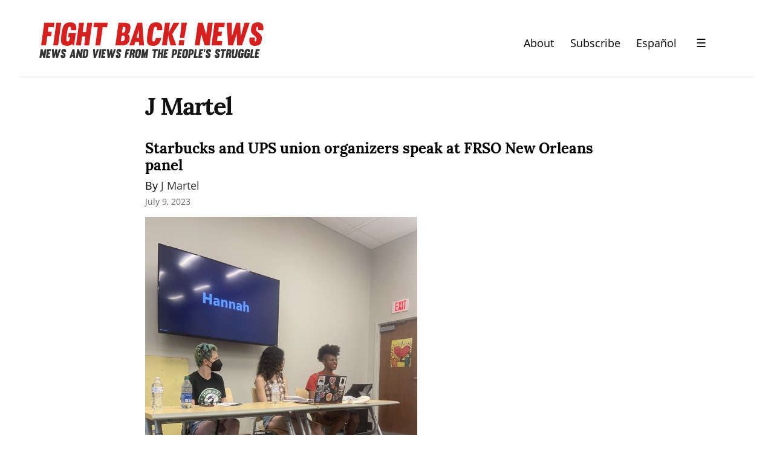

--- FILE ---
content_type: text/html; charset=utf-8
request_url: https://www.google.com/recaptcha/api2/anchor?ar=1&k=6LfWcCIUAAAAAFVWqX0_IeDeuXBmT7LVdIfy3SHL&co=aHR0cHM6Ly9maWdodGJhY2tuZXdzLm9yZzo0NDM.&hl=en&v=N67nZn4AqZkNcbeMu4prBgzg&size=normal&anchor-ms=20000&execute-ms=30000&cb=3lilg86apnug
body_size: 50391
content:
<!DOCTYPE HTML><html dir="ltr" lang="en"><head><meta http-equiv="Content-Type" content="text/html; charset=UTF-8">
<meta http-equiv="X-UA-Compatible" content="IE=edge">
<title>reCAPTCHA</title>
<style type="text/css">
/* cyrillic-ext */
@font-face {
  font-family: 'Roboto';
  font-style: normal;
  font-weight: 400;
  font-stretch: 100%;
  src: url(//fonts.gstatic.com/s/roboto/v48/KFO7CnqEu92Fr1ME7kSn66aGLdTylUAMa3GUBHMdazTgWw.woff2) format('woff2');
  unicode-range: U+0460-052F, U+1C80-1C8A, U+20B4, U+2DE0-2DFF, U+A640-A69F, U+FE2E-FE2F;
}
/* cyrillic */
@font-face {
  font-family: 'Roboto';
  font-style: normal;
  font-weight: 400;
  font-stretch: 100%;
  src: url(//fonts.gstatic.com/s/roboto/v48/KFO7CnqEu92Fr1ME7kSn66aGLdTylUAMa3iUBHMdazTgWw.woff2) format('woff2');
  unicode-range: U+0301, U+0400-045F, U+0490-0491, U+04B0-04B1, U+2116;
}
/* greek-ext */
@font-face {
  font-family: 'Roboto';
  font-style: normal;
  font-weight: 400;
  font-stretch: 100%;
  src: url(//fonts.gstatic.com/s/roboto/v48/KFO7CnqEu92Fr1ME7kSn66aGLdTylUAMa3CUBHMdazTgWw.woff2) format('woff2');
  unicode-range: U+1F00-1FFF;
}
/* greek */
@font-face {
  font-family: 'Roboto';
  font-style: normal;
  font-weight: 400;
  font-stretch: 100%;
  src: url(//fonts.gstatic.com/s/roboto/v48/KFO7CnqEu92Fr1ME7kSn66aGLdTylUAMa3-UBHMdazTgWw.woff2) format('woff2');
  unicode-range: U+0370-0377, U+037A-037F, U+0384-038A, U+038C, U+038E-03A1, U+03A3-03FF;
}
/* math */
@font-face {
  font-family: 'Roboto';
  font-style: normal;
  font-weight: 400;
  font-stretch: 100%;
  src: url(//fonts.gstatic.com/s/roboto/v48/KFO7CnqEu92Fr1ME7kSn66aGLdTylUAMawCUBHMdazTgWw.woff2) format('woff2');
  unicode-range: U+0302-0303, U+0305, U+0307-0308, U+0310, U+0312, U+0315, U+031A, U+0326-0327, U+032C, U+032F-0330, U+0332-0333, U+0338, U+033A, U+0346, U+034D, U+0391-03A1, U+03A3-03A9, U+03B1-03C9, U+03D1, U+03D5-03D6, U+03F0-03F1, U+03F4-03F5, U+2016-2017, U+2034-2038, U+203C, U+2040, U+2043, U+2047, U+2050, U+2057, U+205F, U+2070-2071, U+2074-208E, U+2090-209C, U+20D0-20DC, U+20E1, U+20E5-20EF, U+2100-2112, U+2114-2115, U+2117-2121, U+2123-214F, U+2190, U+2192, U+2194-21AE, U+21B0-21E5, U+21F1-21F2, U+21F4-2211, U+2213-2214, U+2216-22FF, U+2308-230B, U+2310, U+2319, U+231C-2321, U+2336-237A, U+237C, U+2395, U+239B-23B7, U+23D0, U+23DC-23E1, U+2474-2475, U+25AF, U+25B3, U+25B7, U+25BD, U+25C1, U+25CA, U+25CC, U+25FB, U+266D-266F, U+27C0-27FF, U+2900-2AFF, U+2B0E-2B11, U+2B30-2B4C, U+2BFE, U+3030, U+FF5B, U+FF5D, U+1D400-1D7FF, U+1EE00-1EEFF;
}
/* symbols */
@font-face {
  font-family: 'Roboto';
  font-style: normal;
  font-weight: 400;
  font-stretch: 100%;
  src: url(//fonts.gstatic.com/s/roboto/v48/KFO7CnqEu92Fr1ME7kSn66aGLdTylUAMaxKUBHMdazTgWw.woff2) format('woff2');
  unicode-range: U+0001-000C, U+000E-001F, U+007F-009F, U+20DD-20E0, U+20E2-20E4, U+2150-218F, U+2190, U+2192, U+2194-2199, U+21AF, U+21E6-21F0, U+21F3, U+2218-2219, U+2299, U+22C4-22C6, U+2300-243F, U+2440-244A, U+2460-24FF, U+25A0-27BF, U+2800-28FF, U+2921-2922, U+2981, U+29BF, U+29EB, U+2B00-2BFF, U+4DC0-4DFF, U+FFF9-FFFB, U+10140-1018E, U+10190-1019C, U+101A0, U+101D0-101FD, U+102E0-102FB, U+10E60-10E7E, U+1D2C0-1D2D3, U+1D2E0-1D37F, U+1F000-1F0FF, U+1F100-1F1AD, U+1F1E6-1F1FF, U+1F30D-1F30F, U+1F315, U+1F31C, U+1F31E, U+1F320-1F32C, U+1F336, U+1F378, U+1F37D, U+1F382, U+1F393-1F39F, U+1F3A7-1F3A8, U+1F3AC-1F3AF, U+1F3C2, U+1F3C4-1F3C6, U+1F3CA-1F3CE, U+1F3D4-1F3E0, U+1F3ED, U+1F3F1-1F3F3, U+1F3F5-1F3F7, U+1F408, U+1F415, U+1F41F, U+1F426, U+1F43F, U+1F441-1F442, U+1F444, U+1F446-1F449, U+1F44C-1F44E, U+1F453, U+1F46A, U+1F47D, U+1F4A3, U+1F4B0, U+1F4B3, U+1F4B9, U+1F4BB, U+1F4BF, U+1F4C8-1F4CB, U+1F4D6, U+1F4DA, U+1F4DF, U+1F4E3-1F4E6, U+1F4EA-1F4ED, U+1F4F7, U+1F4F9-1F4FB, U+1F4FD-1F4FE, U+1F503, U+1F507-1F50B, U+1F50D, U+1F512-1F513, U+1F53E-1F54A, U+1F54F-1F5FA, U+1F610, U+1F650-1F67F, U+1F687, U+1F68D, U+1F691, U+1F694, U+1F698, U+1F6AD, U+1F6B2, U+1F6B9-1F6BA, U+1F6BC, U+1F6C6-1F6CF, U+1F6D3-1F6D7, U+1F6E0-1F6EA, U+1F6F0-1F6F3, U+1F6F7-1F6FC, U+1F700-1F7FF, U+1F800-1F80B, U+1F810-1F847, U+1F850-1F859, U+1F860-1F887, U+1F890-1F8AD, U+1F8B0-1F8BB, U+1F8C0-1F8C1, U+1F900-1F90B, U+1F93B, U+1F946, U+1F984, U+1F996, U+1F9E9, U+1FA00-1FA6F, U+1FA70-1FA7C, U+1FA80-1FA89, U+1FA8F-1FAC6, U+1FACE-1FADC, U+1FADF-1FAE9, U+1FAF0-1FAF8, U+1FB00-1FBFF;
}
/* vietnamese */
@font-face {
  font-family: 'Roboto';
  font-style: normal;
  font-weight: 400;
  font-stretch: 100%;
  src: url(//fonts.gstatic.com/s/roboto/v48/KFO7CnqEu92Fr1ME7kSn66aGLdTylUAMa3OUBHMdazTgWw.woff2) format('woff2');
  unicode-range: U+0102-0103, U+0110-0111, U+0128-0129, U+0168-0169, U+01A0-01A1, U+01AF-01B0, U+0300-0301, U+0303-0304, U+0308-0309, U+0323, U+0329, U+1EA0-1EF9, U+20AB;
}
/* latin-ext */
@font-face {
  font-family: 'Roboto';
  font-style: normal;
  font-weight: 400;
  font-stretch: 100%;
  src: url(//fonts.gstatic.com/s/roboto/v48/KFO7CnqEu92Fr1ME7kSn66aGLdTylUAMa3KUBHMdazTgWw.woff2) format('woff2');
  unicode-range: U+0100-02BA, U+02BD-02C5, U+02C7-02CC, U+02CE-02D7, U+02DD-02FF, U+0304, U+0308, U+0329, U+1D00-1DBF, U+1E00-1E9F, U+1EF2-1EFF, U+2020, U+20A0-20AB, U+20AD-20C0, U+2113, U+2C60-2C7F, U+A720-A7FF;
}
/* latin */
@font-face {
  font-family: 'Roboto';
  font-style: normal;
  font-weight: 400;
  font-stretch: 100%;
  src: url(//fonts.gstatic.com/s/roboto/v48/KFO7CnqEu92Fr1ME7kSn66aGLdTylUAMa3yUBHMdazQ.woff2) format('woff2');
  unicode-range: U+0000-00FF, U+0131, U+0152-0153, U+02BB-02BC, U+02C6, U+02DA, U+02DC, U+0304, U+0308, U+0329, U+2000-206F, U+20AC, U+2122, U+2191, U+2193, U+2212, U+2215, U+FEFF, U+FFFD;
}
/* cyrillic-ext */
@font-face {
  font-family: 'Roboto';
  font-style: normal;
  font-weight: 500;
  font-stretch: 100%;
  src: url(//fonts.gstatic.com/s/roboto/v48/KFO7CnqEu92Fr1ME7kSn66aGLdTylUAMa3GUBHMdazTgWw.woff2) format('woff2');
  unicode-range: U+0460-052F, U+1C80-1C8A, U+20B4, U+2DE0-2DFF, U+A640-A69F, U+FE2E-FE2F;
}
/* cyrillic */
@font-face {
  font-family: 'Roboto';
  font-style: normal;
  font-weight: 500;
  font-stretch: 100%;
  src: url(//fonts.gstatic.com/s/roboto/v48/KFO7CnqEu92Fr1ME7kSn66aGLdTylUAMa3iUBHMdazTgWw.woff2) format('woff2');
  unicode-range: U+0301, U+0400-045F, U+0490-0491, U+04B0-04B1, U+2116;
}
/* greek-ext */
@font-face {
  font-family: 'Roboto';
  font-style: normal;
  font-weight: 500;
  font-stretch: 100%;
  src: url(//fonts.gstatic.com/s/roboto/v48/KFO7CnqEu92Fr1ME7kSn66aGLdTylUAMa3CUBHMdazTgWw.woff2) format('woff2');
  unicode-range: U+1F00-1FFF;
}
/* greek */
@font-face {
  font-family: 'Roboto';
  font-style: normal;
  font-weight: 500;
  font-stretch: 100%;
  src: url(//fonts.gstatic.com/s/roboto/v48/KFO7CnqEu92Fr1ME7kSn66aGLdTylUAMa3-UBHMdazTgWw.woff2) format('woff2');
  unicode-range: U+0370-0377, U+037A-037F, U+0384-038A, U+038C, U+038E-03A1, U+03A3-03FF;
}
/* math */
@font-face {
  font-family: 'Roboto';
  font-style: normal;
  font-weight: 500;
  font-stretch: 100%;
  src: url(//fonts.gstatic.com/s/roboto/v48/KFO7CnqEu92Fr1ME7kSn66aGLdTylUAMawCUBHMdazTgWw.woff2) format('woff2');
  unicode-range: U+0302-0303, U+0305, U+0307-0308, U+0310, U+0312, U+0315, U+031A, U+0326-0327, U+032C, U+032F-0330, U+0332-0333, U+0338, U+033A, U+0346, U+034D, U+0391-03A1, U+03A3-03A9, U+03B1-03C9, U+03D1, U+03D5-03D6, U+03F0-03F1, U+03F4-03F5, U+2016-2017, U+2034-2038, U+203C, U+2040, U+2043, U+2047, U+2050, U+2057, U+205F, U+2070-2071, U+2074-208E, U+2090-209C, U+20D0-20DC, U+20E1, U+20E5-20EF, U+2100-2112, U+2114-2115, U+2117-2121, U+2123-214F, U+2190, U+2192, U+2194-21AE, U+21B0-21E5, U+21F1-21F2, U+21F4-2211, U+2213-2214, U+2216-22FF, U+2308-230B, U+2310, U+2319, U+231C-2321, U+2336-237A, U+237C, U+2395, U+239B-23B7, U+23D0, U+23DC-23E1, U+2474-2475, U+25AF, U+25B3, U+25B7, U+25BD, U+25C1, U+25CA, U+25CC, U+25FB, U+266D-266F, U+27C0-27FF, U+2900-2AFF, U+2B0E-2B11, U+2B30-2B4C, U+2BFE, U+3030, U+FF5B, U+FF5D, U+1D400-1D7FF, U+1EE00-1EEFF;
}
/* symbols */
@font-face {
  font-family: 'Roboto';
  font-style: normal;
  font-weight: 500;
  font-stretch: 100%;
  src: url(//fonts.gstatic.com/s/roboto/v48/KFO7CnqEu92Fr1ME7kSn66aGLdTylUAMaxKUBHMdazTgWw.woff2) format('woff2');
  unicode-range: U+0001-000C, U+000E-001F, U+007F-009F, U+20DD-20E0, U+20E2-20E4, U+2150-218F, U+2190, U+2192, U+2194-2199, U+21AF, U+21E6-21F0, U+21F3, U+2218-2219, U+2299, U+22C4-22C6, U+2300-243F, U+2440-244A, U+2460-24FF, U+25A0-27BF, U+2800-28FF, U+2921-2922, U+2981, U+29BF, U+29EB, U+2B00-2BFF, U+4DC0-4DFF, U+FFF9-FFFB, U+10140-1018E, U+10190-1019C, U+101A0, U+101D0-101FD, U+102E0-102FB, U+10E60-10E7E, U+1D2C0-1D2D3, U+1D2E0-1D37F, U+1F000-1F0FF, U+1F100-1F1AD, U+1F1E6-1F1FF, U+1F30D-1F30F, U+1F315, U+1F31C, U+1F31E, U+1F320-1F32C, U+1F336, U+1F378, U+1F37D, U+1F382, U+1F393-1F39F, U+1F3A7-1F3A8, U+1F3AC-1F3AF, U+1F3C2, U+1F3C4-1F3C6, U+1F3CA-1F3CE, U+1F3D4-1F3E0, U+1F3ED, U+1F3F1-1F3F3, U+1F3F5-1F3F7, U+1F408, U+1F415, U+1F41F, U+1F426, U+1F43F, U+1F441-1F442, U+1F444, U+1F446-1F449, U+1F44C-1F44E, U+1F453, U+1F46A, U+1F47D, U+1F4A3, U+1F4B0, U+1F4B3, U+1F4B9, U+1F4BB, U+1F4BF, U+1F4C8-1F4CB, U+1F4D6, U+1F4DA, U+1F4DF, U+1F4E3-1F4E6, U+1F4EA-1F4ED, U+1F4F7, U+1F4F9-1F4FB, U+1F4FD-1F4FE, U+1F503, U+1F507-1F50B, U+1F50D, U+1F512-1F513, U+1F53E-1F54A, U+1F54F-1F5FA, U+1F610, U+1F650-1F67F, U+1F687, U+1F68D, U+1F691, U+1F694, U+1F698, U+1F6AD, U+1F6B2, U+1F6B9-1F6BA, U+1F6BC, U+1F6C6-1F6CF, U+1F6D3-1F6D7, U+1F6E0-1F6EA, U+1F6F0-1F6F3, U+1F6F7-1F6FC, U+1F700-1F7FF, U+1F800-1F80B, U+1F810-1F847, U+1F850-1F859, U+1F860-1F887, U+1F890-1F8AD, U+1F8B0-1F8BB, U+1F8C0-1F8C1, U+1F900-1F90B, U+1F93B, U+1F946, U+1F984, U+1F996, U+1F9E9, U+1FA00-1FA6F, U+1FA70-1FA7C, U+1FA80-1FA89, U+1FA8F-1FAC6, U+1FACE-1FADC, U+1FADF-1FAE9, U+1FAF0-1FAF8, U+1FB00-1FBFF;
}
/* vietnamese */
@font-face {
  font-family: 'Roboto';
  font-style: normal;
  font-weight: 500;
  font-stretch: 100%;
  src: url(//fonts.gstatic.com/s/roboto/v48/KFO7CnqEu92Fr1ME7kSn66aGLdTylUAMa3OUBHMdazTgWw.woff2) format('woff2');
  unicode-range: U+0102-0103, U+0110-0111, U+0128-0129, U+0168-0169, U+01A0-01A1, U+01AF-01B0, U+0300-0301, U+0303-0304, U+0308-0309, U+0323, U+0329, U+1EA0-1EF9, U+20AB;
}
/* latin-ext */
@font-face {
  font-family: 'Roboto';
  font-style: normal;
  font-weight: 500;
  font-stretch: 100%;
  src: url(//fonts.gstatic.com/s/roboto/v48/KFO7CnqEu92Fr1ME7kSn66aGLdTylUAMa3KUBHMdazTgWw.woff2) format('woff2');
  unicode-range: U+0100-02BA, U+02BD-02C5, U+02C7-02CC, U+02CE-02D7, U+02DD-02FF, U+0304, U+0308, U+0329, U+1D00-1DBF, U+1E00-1E9F, U+1EF2-1EFF, U+2020, U+20A0-20AB, U+20AD-20C0, U+2113, U+2C60-2C7F, U+A720-A7FF;
}
/* latin */
@font-face {
  font-family: 'Roboto';
  font-style: normal;
  font-weight: 500;
  font-stretch: 100%;
  src: url(//fonts.gstatic.com/s/roboto/v48/KFO7CnqEu92Fr1ME7kSn66aGLdTylUAMa3yUBHMdazQ.woff2) format('woff2');
  unicode-range: U+0000-00FF, U+0131, U+0152-0153, U+02BB-02BC, U+02C6, U+02DA, U+02DC, U+0304, U+0308, U+0329, U+2000-206F, U+20AC, U+2122, U+2191, U+2193, U+2212, U+2215, U+FEFF, U+FFFD;
}
/* cyrillic-ext */
@font-face {
  font-family: 'Roboto';
  font-style: normal;
  font-weight: 900;
  font-stretch: 100%;
  src: url(//fonts.gstatic.com/s/roboto/v48/KFO7CnqEu92Fr1ME7kSn66aGLdTylUAMa3GUBHMdazTgWw.woff2) format('woff2');
  unicode-range: U+0460-052F, U+1C80-1C8A, U+20B4, U+2DE0-2DFF, U+A640-A69F, U+FE2E-FE2F;
}
/* cyrillic */
@font-face {
  font-family: 'Roboto';
  font-style: normal;
  font-weight: 900;
  font-stretch: 100%;
  src: url(//fonts.gstatic.com/s/roboto/v48/KFO7CnqEu92Fr1ME7kSn66aGLdTylUAMa3iUBHMdazTgWw.woff2) format('woff2');
  unicode-range: U+0301, U+0400-045F, U+0490-0491, U+04B0-04B1, U+2116;
}
/* greek-ext */
@font-face {
  font-family: 'Roboto';
  font-style: normal;
  font-weight: 900;
  font-stretch: 100%;
  src: url(//fonts.gstatic.com/s/roboto/v48/KFO7CnqEu92Fr1ME7kSn66aGLdTylUAMa3CUBHMdazTgWw.woff2) format('woff2');
  unicode-range: U+1F00-1FFF;
}
/* greek */
@font-face {
  font-family: 'Roboto';
  font-style: normal;
  font-weight: 900;
  font-stretch: 100%;
  src: url(//fonts.gstatic.com/s/roboto/v48/KFO7CnqEu92Fr1ME7kSn66aGLdTylUAMa3-UBHMdazTgWw.woff2) format('woff2');
  unicode-range: U+0370-0377, U+037A-037F, U+0384-038A, U+038C, U+038E-03A1, U+03A3-03FF;
}
/* math */
@font-face {
  font-family: 'Roboto';
  font-style: normal;
  font-weight: 900;
  font-stretch: 100%;
  src: url(//fonts.gstatic.com/s/roboto/v48/KFO7CnqEu92Fr1ME7kSn66aGLdTylUAMawCUBHMdazTgWw.woff2) format('woff2');
  unicode-range: U+0302-0303, U+0305, U+0307-0308, U+0310, U+0312, U+0315, U+031A, U+0326-0327, U+032C, U+032F-0330, U+0332-0333, U+0338, U+033A, U+0346, U+034D, U+0391-03A1, U+03A3-03A9, U+03B1-03C9, U+03D1, U+03D5-03D6, U+03F0-03F1, U+03F4-03F5, U+2016-2017, U+2034-2038, U+203C, U+2040, U+2043, U+2047, U+2050, U+2057, U+205F, U+2070-2071, U+2074-208E, U+2090-209C, U+20D0-20DC, U+20E1, U+20E5-20EF, U+2100-2112, U+2114-2115, U+2117-2121, U+2123-214F, U+2190, U+2192, U+2194-21AE, U+21B0-21E5, U+21F1-21F2, U+21F4-2211, U+2213-2214, U+2216-22FF, U+2308-230B, U+2310, U+2319, U+231C-2321, U+2336-237A, U+237C, U+2395, U+239B-23B7, U+23D0, U+23DC-23E1, U+2474-2475, U+25AF, U+25B3, U+25B7, U+25BD, U+25C1, U+25CA, U+25CC, U+25FB, U+266D-266F, U+27C0-27FF, U+2900-2AFF, U+2B0E-2B11, U+2B30-2B4C, U+2BFE, U+3030, U+FF5B, U+FF5D, U+1D400-1D7FF, U+1EE00-1EEFF;
}
/* symbols */
@font-face {
  font-family: 'Roboto';
  font-style: normal;
  font-weight: 900;
  font-stretch: 100%;
  src: url(//fonts.gstatic.com/s/roboto/v48/KFO7CnqEu92Fr1ME7kSn66aGLdTylUAMaxKUBHMdazTgWw.woff2) format('woff2');
  unicode-range: U+0001-000C, U+000E-001F, U+007F-009F, U+20DD-20E0, U+20E2-20E4, U+2150-218F, U+2190, U+2192, U+2194-2199, U+21AF, U+21E6-21F0, U+21F3, U+2218-2219, U+2299, U+22C4-22C6, U+2300-243F, U+2440-244A, U+2460-24FF, U+25A0-27BF, U+2800-28FF, U+2921-2922, U+2981, U+29BF, U+29EB, U+2B00-2BFF, U+4DC0-4DFF, U+FFF9-FFFB, U+10140-1018E, U+10190-1019C, U+101A0, U+101D0-101FD, U+102E0-102FB, U+10E60-10E7E, U+1D2C0-1D2D3, U+1D2E0-1D37F, U+1F000-1F0FF, U+1F100-1F1AD, U+1F1E6-1F1FF, U+1F30D-1F30F, U+1F315, U+1F31C, U+1F31E, U+1F320-1F32C, U+1F336, U+1F378, U+1F37D, U+1F382, U+1F393-1F39F, U+1F3A7-1F3A8, U+1F3AC-1F3AF, U+1F3C2, U+1F3C4-1F3C6, U+1F3CA-1F3CE, U+1F3D4-1F3E0, U+1F3ED, U+1F3F1-1F3F3, U+1F3F5-1F3F7, U+1F408, U+1F415, U+1F41F, U+1F426, U+1F43F, U+1F441-1F442, U+1F444, U+1F446-1F449, U+1F44C-1F44E, U+1F453, U+1F46A, U+1F47D, U+1F4A3, U+1F4B0, U+1F4B3, U+1F4B9, U+1F4BB, U+1F4BF, U+1F4C8-1F4CB, U+1F4D6, U+1F4DA, U+1F4DF, U+1F4E3-1F4E6, U+1F4EA-1F4ED, U+1F4F7, U+1F4F9-1F4FB, U+1F4FD-1F4FE, U+1F503, U+1F507-1F50B, U+1F50D, U+1F512-1F513, U+1F53E-1F54A, U+1F54F-1F5FA, U+1F610, U+1F650-1F67F, U+1F687, U+1F68D, U+1F691, U+1F694, U+1F698, U+1F6AD, U+1F6B2, U+1F6B9-1F6BA, U+1F6BC, U+1F6C6-1F6CF, U+1F6D3-1F6D7, U+1F6E0-1F6EA, U+1F6F0-1F6F3, U+1F6F7-1F6FC, U+1F700-1F7FF, U+1F800-1F80B, U+1F810-1F847, U+1F850-1F859, U+1F860-1F887, U+1F890-1F8AD, U+1F8B0-1F8BB, U+1F8C0-1F8C1, U+1F900-1F90B, U+1F93B, U+1F946, U+1F984, U+1F996, U+1F9E9, U+1FA00-1FA6F, U+1FA70-1FA7C, U+1FA80-1FA89, U+1FA8F-1FAC6, U+1FACE-1FADC, U+1FADF-1FAE9, U+1FAF0-1FAF8, U+1FB00-1FBFF;
}
/* vietnamese */
@font-face {
  font-family: 'Roboto';
  font-style: normal;
  font-weight: 900;
  font-stretch: 100%;
  src: url(//fonts.gstatic.com/s/roboto/v48/KFO7CnqEu92Fr1ME7kSn66aGLdTylUAMa3OUBHMdazTgWw.woff2) format('woff2');
  unicode-range: U+0102-0103, U+0110-0111, U+0128-0129, U+0168-0169, U+01A0-01A1, U+01AF-01B0, U+0300-0301, U+0303-0304, U+0308-0309, U+0323, U+0329, U+1EA0-1EF9, U+20AB;
}
/* latin-ext */
@font-face {
  font-family: 'Roboto';
  font-style: normal;
  font-weight: 900;
  font-stretch: 100%;
  src: url(//fonts.gstatic.com/s/roboto/v48/KFO7CnqEu92Fr1ME7kSn66aGLdTylUAMa3KUBHMdazTgWw.woff2) format('woff2');
  unicode-range: U+0100-02BA, U+02BD-02C5, U+02C7-02CC, U+02CE-02D7, U+02DD-02FF, U+0304, U+0308, U+0329, U+1D00-1DBF, U+1E00-1E9F, U+1EF2-1EFF, U+2020, U+20A0-20AB, U+20AD-20C0, U+2113, U+2C60-2C7F, U+A720-A7FF;
}
/* latin */
@font-face {
  font-family: 'Roboto';
  font-style: normal;
  font-weight: 900;
  font-stretch: 100%;
  src: url(//fonts.gstatic.com/s/roboto/v48/KFO7CnqEu92Fr1ME7kSn66aGLdTylUAMa3yUBHMdazQ.woff2) format('woff2');
  unicode-range: U+0000-00FF, U+0131, U+0152-0153, U+02BB-02BC, U+02C6, U+02DA, U+02DC, U+0304, U+0308, U+0329, U+2000-206F, U+20AC, U+2122, U+2191, U+2193, U+2212, U+2215, U+FEFF, U+FFFD;
}

</style>
<link rel="stylesheet" type="text/css" href="https://www.gstatic.com/recaptcha/releases/N67nZn4AqZkNcbeMu4prBgzg/styles__ltr.css">
<script nonce="ZzeTTIDKBmAm9AU056l6rA" type="text/javascript">window['__recaptcha_api'] = 'https://www.google.com/recaptcha/api2/';</script>
<script type="text/javascript" src="https://www.gstatic.com/recaptcha/releases/N67nZn4AqZkNcbeMu4prBgzg/recaptcha__en.js" nonce="ZzeTTIDKBmAm9AU056l6rA">
      
    </script></head>
<body><div id="rc-anchor-alert" class="rc-anchor-alert"></div>
<input type="hidden" id="recaptcha-token" value="[base64]">
<script type="text/javascript" nonce="ZzeTTIDKBmAm9AU056l6rA">
      recaptcha.anchor.Main.init("[\x22ainput\x22,[\x22bgdata\x22,\x22\x22,\[base64]/[base64]/MjU1Ong/[base64]/[base64]/[base64]/[base64]/[base64]/[base64]/[base64]/[base64]/[base64]/[base64]/[base64]/[base64]/[base64]/[base64]/[base64]\\u003d\x22,\[base64]\\u003d\\u003d\x22,\x22w5/Dv8KRV1nCosKqw7XDqBTChXrDkhTCjTcJwq3Cq8Kaw6nDvTcaAm1PwpxLZsKTwrY1wonDpz7DhR3DvV5gRDrCtsKWw6DDocOhcRTDhHLCpGvDuSDCqcKyXsKsN8OzwpZCKMK4w5BwUcKzwrY/[base64]/Dun/DnMO4F8KdYsOWw6Q/GsOpK8K6w5oGwoTCgsKmw7nDogzDt8OodcK6fD93XQHDscOsJMOUw63DsMKawpZ4w4/DqQ40OXbChSYkVUQAMG0Bw74FE8OlwplVJBzCgB7DhcOdwp10wpZyNsKsD1HDozI8bsK+Rg1Gw5rCkMOOd8KaUkFEw7t9Im/[base64]/TsOXJsKWw5gAwogAwovDmMO9w7zCnDUBZHvCr8K5w7YSw6UgKR3DjBPDkcOXFAjDnsKzwo/CrsKDw4rDsR4tdHcTw6tJwqzDmMKQwrEVGMOiwqTDng99wqrCi1XDuwHDjcKrw6YVwqgpWnpowqZYGsKPwpIWcWXCoBzCtnR2w4d7wpdrH3DDpxDDgcKDwoBoEMOgwq/[base64]/[base64]/ChcOJwofDhVnDn2HDqcKRDwp4wrHDkMK5wrDDscOiIMK0wqkSZB7CghE1wprDggwYY8Kne8KNSC/CkMOXHcOQTMKmwoFawojCl2XCjsOQf8KyScOiwqRgAMOQw7V6woDDmMKZVkcnLMKFwpNlTsK6fWzDvMOlwpdTf8KFw7bCgh/CiiI8wqEJwox3acK2ccKKPijCgW97asKIwrLCjMKsw7XDvcOZwoTChXTDsWDCiMKdw6jDg8K/[base64]/DsGzDvsKiw53CgGjDiH9GaBvCsjYYw5VZw7QfwqHCqB3DtznDuMKQDcOIwoFIwr3DnsKAwoDDqSBsM8K3I8KGw6DCmsKhJh5LKFvCjGgQwrjDklx/w7DCj0vCuHpxw5MdGmrCrcOYwqIow4XDikFPDMKlK8KtJsKUWi95PcKHXsOKw65vcDvDo03CvcK+b3JtOAdlwqATC8KPw5Bbw6zCt3hvw6LDnAXDssOyw6DDhTvDvjjDoTtDwrbDgzwIRMO8HnDCoxTDisKpw5wQPjN/w6sfCcOeWsKrK1xUHTnCllHClMKkLcOGFsO7cV/Co8K0a8O1fGDCvi/[base64]/CnsOaUsO/[base64]/Dj2ZcWiEuOyLCn8KOMMONA2lKOBPDkiUvUzs5w6xkTnXDjncIGl3DtTZlwqEtwo9iMcOgWcO4wrXDj8OmQcKww408TikFOsKOwrfDq8KwwqVNw5I5w7PDoMKzGMOvwpkBQ8KQwqIbw6rCo8Odw5YfCcKqJcK5X8OXw5JTw5ZNw5Nzw4bCogc2w5HCgcKtw7B3KcK/agPCgcKPTQPCskbDn8OJwp/[base64]/[base64]/[base64]/esKQwrTDisKswpsxw7ZowpzDp8KKwrnCn8OoCMKSw47Do8OHwr4YcSnCk8Kpwq/CjMOdLznDtMOcwoTDvsKBIxPCviojwqoOHcKhwrzCg3hFw7olYcOifyQBQ207wrPDuEYjIcOiRMK/[base64]/CgMOef8OoXCPCnyd6w6jCnE/Dt8O6w4oWworDosK2MhnDlAs0worCsxZoZzbCtsOkwpgiw4jDtxtcDMKWw7tEwqrDlsK9w73DkH4Pw5LCkMKwwrpQwp9dDMOvw43CgsKMB8O7EsKcwqHCj8K4w54dw7jCj8Kcw41YasKwQcOVcsOCw5LCp3rCnsOdBCfDjl/[base64]/DsB3Cqz7Cl0/CkTx3V8KXGsKWwq4Ow5vCnyBQw7fDs8KVw7LCs3bCghR4Yx/CtsKkw6laOkNSUMOdw6jDomXDrzFZYwTDn8KZw4LCpsO6bsOwwrDCvQcjw4RGUnEPPXzCn8O4dMKzw7x8w6HCjyHDs1XDhWN6W8KoSSoiRXhdVsKfDcOew5XCpTnCqsKNw5dnwq7DoivDuMO5csOjLsOqIFFCUGRYwqMrSSHDt8KpQTVuw4LDtiFkbMOeIn/DhC7Ct1p2YMKwDwLDrcKVw4XCgEtMwpTDmQovJcOHFAAreF7DvcKfw7xGVQrDvsOOwpXCisKjw7UrworDusORw5PCjWbDosKEw7vDojTCnMK9w6zDs8ODFH7DocK0H8OLwo4qZcKdAsOfIsOUP0gAwo48TMOTEkXDqVPDqyfCoMODYiLCol/[base64]/[base64]/Ww/DkhPCvcOkw6HDllE8BsOQw5vCrjcJNFbDnE09w4E6W8OLwrYRfkPDmcO6WRk1w5hKesOTw4rClsKmAcKvecK1w73DvcK5RQdXwpYtYMKRWcKEwobDkVDClcOLw5/CuisrccOkDAnCoBw2w7Nwe1NrwrfCgVwfwqjCmsOvw480RcKFwqHDgMK+PcOFwoDDjsOkwrXCggTCv31WG3zDrcKjKR9zwrDDuMKIwrFcw7/DscOAwrLDlWVOVzkbwqUjw4bCoh05w7sIw64KwrLDqcOIRMKaXMK4wo/[base64]/CosOlwr/[base64]/Cpj06wo/Do8O5wqBqw7/DmxFKBEnCqsOOwrRuGMOew7HDsErDucKBbDjCqRZNwqvCocOmwr4jwpNHbMObPTxXSMKSw78JVcOGUsOOwr/Cr8Owwq/[base64]/Cg8KJCkg0XVXDgW/CtkAhQX5QRFfDjxLCsUrCjcKGBAwBLcKMwrHDqwzDsxfDgcK4wojCkcO8wppyw5dTIXrDvV/[base64]/[base64]/wrDDsEtjb8K/[base64]/Do8Oyw6QLw5bDtwrDkcOsQ8OZAcOYXMKCAhtQw4pRPMOEL2fDqcODcA/CvknDrQsbbsO2w40Kwrpzwo9Jw5d+wqlNw5xFcXMmwoBNw5d0XWbDmsKvIcKoV8KtEcKLTMOfQCLDmgcnwpZkbBTCg8ONN3wWZsKTWT7CjsOydsKIwp/[base64]/[base64]/DiMKHfVHDgyxWaMKSPEvDqsO2csOeNMObwqZOP8OYw4PCgMOxwpjCqAZjMxfDgy47w5Nrw7UpQMKgwr3Ci8Kkw4Y4w47Cpw0fw5vCj8KLwpbDs3IlwrJHwr5XPsO4w4HCv3/DlFvDnsOaAsKMw5rCs8O6KsOswqzCj8Knwpw9w7xvR0/DtMOfSgltwoLCv8OzwobDjcKWwpp/wpfDs8OgwrgHw4nCvsOCwoPCncOILSc/EjvCm8KdHcKQcTHDqQAQOHLCgT5Cw5bCmhTCicO4wrwkwq0bYxhYfMKlw4lxI19IwojCrTYDw7LDjMOVeWQow7llw5/DtcKLAcOmw6TDvFkrw73DmcOBIHvCpsKcw4jCl2kHIXUpw4dZD8K6bA3CgCDDlsKMJsKqA8OCwpbCllPCv8OTN8OUwrHDsMOFK8OVwooww7/DoVMCacKvwroQJwLCpjrDlMKSwqjCvMOewq1twpTCp3NYJcO8wqdfwotzw5RJwqjCusKzCcOXwpPDqcK/[base64]/bTUcw5zCnMKcUjjDhMOAwrbDmhYtwrfDo8OvwrMSw7HDusO+DcOQExN3wpLCtCrDo1MtwrbCqB96wo3DgMKaa2QpOMOweSx2bzLDisKCfMKiwpXDoMOgeHETwoVFKsKMTcOyJsOpHsOGNcO0wrnDqsO4B37Cqwktwp/CvMKoScOaw5tIwp/Cv8KlPDB7EMOow5rCs8OGagssYMOWwoFiwqfDqHXCg8OBwoBdSsKCY8O/BMO5wrnCv8O+RHZew5cCw5gPwoHCrg7CksKZMMOVw6TDkCIKwq96w5xiwpNEwp/Dr1/Do1TCmnVUw5LCqMOIwobCi2bCqsOmw4jDpGHCkE3CpS/CkcO1cxDCnQfDhsK+w4zDhsKQA8O2dcOlKcOkE8Ocw6HCmsOawqnDi1wvBGUHCEhkccKJJMOyw7fDocOXwoJcwovDmX8xf8K6EjQNB8OhUURmw4Yyw6sPEMKQPsOfVsKGMMOnJ8K8w50nRnLDlcOAw7wjR8KJw5Fww5/CsVrCucOZw6bDi8KtwpTDp8Oow7wKwrZpesOswrcQajfDu8Ole8K4wqc1w6XDt3nCicO2w63DhiHDssKOSAdhw6XDjElVfzRQZSJncCtRw6TDgUF9JsOMXMK/KQMCecK0w6bDmFVkKXDCkytvb1lyJFPDokDDlijClC7DpMK7I8OoUMKzGcKDZcKvaUAeICtqecKnMWMdw67CosOsbMKfw7hBw7Ugw4bDjcOrwoMvwpHDoXvCrMKuKcK/w4QsFSQwFSrCkA8GMjDDmzfCu2YhwrMQw4bCtAwRSMKoH8O9RcOkw5rDhklaNEvCisOzwr46w6QHwpHCpsK0wqBgRH0TKsK+WsKJwolBw4dzwpkLV8OzwohKw7YKw5kJw6vDqMO0JcOhAFFkwp/CscKUQ8K1KhDDtMK/w6/DksOpw6czBcK1w4nChRrDmcKfw6nDtsOOW8OewqXCusOKJsKLwozCpMKhesODw6p3OcKTw4nChMOIU8KBVsOpHnDDoVUcw7hIw4HCkcKbIcKhw6HDmlZjwp7DocKSwqhxOwXDgMOOLsK9wqDCpirCuREGwrMUwo44w4x/fBPCpUEqwqXDssKtKsKEQGXDh8KvwqUuwqzDoS9dw69JPUzCl2rCmjRAw5ACwrxSw611S3LCuMKQw60ATjImdXQFbH5JaMOWXycOw7tww4vCpsO/[base64]/CoMOew6kyw7vDlsKHRcOIPMO+FjbCikvDjMO8XnLCksOLwojDj8K3KU5ZF2sGw7lpw6pRw5Jlwrt5LmnCoUDDkRnCnk8he8OUDndmwpZ2wr/DsTLDtMOtwoBBEcKhdQHCgB/ChMK/fWrCr1nCpSMeT8O/WF8CG1nDksOwwpwMw6kqCsOswpnCmTrDtMOSw7gHwp/CnkDDqAkRZCnCiHI4CcO+PsK5PcOTS8OqNcOETWTDvsKuGsO4w5nDocK3J8Kuw6JnCHXCnlDDjibCssO9w7RQN0zCnDbDn0NDwpR9w5lSw7BTRDJTwpMrBsKIw5EGwpRiF3rCkcOYwq/DisOzwr1BSALDhU8AGMOvGsOOw5QMw6rCi8OVKcOZw7TDq2HDnxDCo1HCmErDhcKkMVTDpTxSOEvCuMOowpHDvcK1wpLCr8OTwp/DhyhHYhJywojDsh9YSW5CNVsoR8OVwqzCiUMQwp7DqQhEwqNzccKVGcOVwqvCisO3Qx/[base64]/CgMKgw5XDokg0AcKFw75CdUUbYy0Pw6jDqGXCmntzO0LCtwHCicO1w6HChsODw4TCjDs2woHDsgLDt8Kiw5/[base64]/Dl8K7w7VhcQPCkMOmWcOiwqLDrgdgwoLDkAtOw7wlwoAGLMKUwrE7w5hXw5nCqDx7w5TCscOzYl/CkjdVbCcowqsMPsKYDFcCw6kewrvCtMOdF8OBWcOFTEPDrcKWOG/CrMOvCCkLN8Oawo3DvyjDqDYxE8KvMUHChcOrJTc4bsOIw43Dt8OZKxBGwoXDgzzDqcKawprCr8Oxw5M4wqPDpj48w4x/wq1Cw6VsXwbCocOKwqcdwrNTBFldw7AYasOPw7HDvHx9KcOeScKXPMKTw4nDrMOaGcKUF8Krw7vChSLDvVHCoznCqcK7wqXCicOlPFrDqV5hd8OewrjCvGV9XCd/Q0l3ecOmwqxxKQApL2Jbw68bw7wNwr93MsKhwrw2U8OQw4t8w4DDsMOUNioJGwzDuwVtw6fDr8KTGThRwr1yIcKfw6/CmUTCrjMmw5FSTsOhHMKWfivDozzDj8K/[base64]/CkQR2w4vCjMKUJsKQGS/CpcKxwpAADsKXw7XDr2oew7QBYsKUZMOTw5LDo8OuKMKowph/MMOlMcKaFWhQw5XDuDXDhmfCrDHCgW7DqxZiZzQ5ZEN/wqDDhcKIw65YasKmJMKpw7vDgHjCmcK/woUTM8KHSE9Bw48bw4YlHcKvLxcdwrAqCMKUFMOJbCDDn1REDsKyHTnCrmoZO8OKN8OywphQScO2aMOXM8OBwpgUD1M6WWbCs07CgWjDrHUzUH/DgcKpw6rDpcO+JUjCowTCi8KDw7TDthLCgMOMw5EjJgfColh5FHnClsKVaEp/w6bDrsKGblRgY8KEYk/Dp8KqbGvCrcKnw5g/DklcN8OqBcOOCQd3bF7DpEbCtBw8w73Dj8KBwp1OegDCpWoBD8KXw5XDrBfCg3bDmcKPSsKHw6kZRcKXZC5Jw6g8GcOdKA05wq3DlEILVEhyw7DDpkAAwoMow6IFSkM3U8Olw5U5w4VKccO9w4BbFMKDHsKbFCvDqcOQSQ9Pw4HCrcKzcCYqKm/DrsK2w7FNMx4Dw5Q4wojDiMKPZcOew5Zvw4DDv1jDjMKJwqHDpsO+BsO6XsOnw6fDj8KiTsKwdcKmwrLDpxvDqHzDsU9lFG3DhcOswrHDnhjCm8O7wqxew4HCuU0Gw5rDlC8dcsK/[base64]/[base64]/FsO5w7ZIwqfCosOLRMOmY8OyT8KbUCPCqTVHw6DCuMKOw6LDmn7CocOmw70rLlrDozdXw5JmfEnDnnvDvsOGUAN0UcKLasKdwq/Dihl0w4TCnDfDpQHDh8OewqYjUlfDscKePAlvwowKwqU8w5nCgcKYWC5kwqTDpMKYw64Ba0LChMKqw7XCg2p8w5LDkMKOPwcwIMK4HsK0w57CjRHDpsOVw4LCmsOnH8KvYMKBA8KXw5/CgxXCuWd4w43DsWZWc257wqZ4NF0/wrvDkXjDicKxUMOabcOiLsOGwq/CuMO9V8OXwoLDucOiOcK3wq3DrcKNAmfDvC/[base64]/CgcKHw7IzLV/DtsOVPnZHNcO5VcOlcAPCqGvChMO5w40EEWLCvxFGwqZLDcOxUE5xwqfCgcOoNMKlwpjCiABFL8KHXnsxLcKzQBDDqMKYd1jDv8KnwohBRsK1w6/[base64]/Do8OVw7XDmmVGT8OCw6RLw7xlwq4GwofCm1MwbwPDiWLDq8OOYcOWwqd6w5fDoMOKwoLCjMOxFktlYlPDrUU/wrHCuysrfMO5RsK3w6/Cg8KiwqDDmcKUw6QsXcO/w6HCu8KKfsOiw4kOdsKVw57Ch8O2S8KtMAfCsh3DqMO1wpJYQ00yJMKxw5/CvsK7wotSw79Rw7YpwrFgwrMYw5hPAcK5EUFhwqvCiMOhwq/CocKHPgw9wojCgsOww7VeYhnCjMOFwrkIXsK4bQBRKcKbfidtw5x7GMOcNwZUVcKCwp1UE8K3Gx3CqlcZw6N5wqzDpcO8w5jCmC/Cs8KRHcKswrzCksKETijDsMK2wrvClBnCtkoTw4jCljgBw4V4ajHCicK6woXDqWHCtEHChMK4woJHw500w6k/wqYaw4DDoDMuBsKRb8Osw6rCiiZ/w4R8wpAhHcK9wrrCljrCk8K2MsOGV8KWwrHDk1HDrChCwrfCm8ONw7kGwqduw5XCs8OdaAjDjUtIQknCtDbCoD/CtCtAAT/[base64]/CpcOcw6TCuAIfGA/[base64]/[base64]/w5d0wodZJxPCuiLDrhh+woXDnT8uLUzDnVJkXzEbw6TDt8KRw4VZw57CkcOsIMOSPsKCOcKuFXhJwojDuQDCgjnDli/CgmTCg8KTDsOMUnEeH2FGNMOWw6Niw49DWcKNw7DDrzctWiNTw6HDiARQJGzCuzIDw7TChQkrUMOlT8Ktw4LDj0RRw5gXw6HCksO3wqDCjT5Kw5xJw4pJwqDDlSJNw7wrDwE8wpY6ScOrw7XDq10xw4g9OsOEw5XChsOvwq/CpGZ/SCIHCyLCnsKzZzHDmR5nIsKiK8OYwrsKw7XDvMOMKWpPRsKGQMOqRMOOw6sSwq3DkMK/PMOzDcORw41wcBZxw5cIw6Z2Px8oHHnChMKLRWrDqMKWwr3Cs0fDuMKAwofDmgwUczJzw5PDr8OFDWEEw5EUPCgyHUXCjC4NwpPDssOCHUBnRm0Ww4PCrA/CmkHCu8Kdw5HCogtEw4Eww5clLMOxw6TDt2BrwpEkGkFKw5s3McOFDz3DgzQfw58fw5TCkHV4HRVAwoggJcOPOVBOL8KLecKNJGFmw7rDvcK/wr1lJC/Coz7CuUTDiW1BQA/[base64]/DkkMnw7ITWcKOwr4qw44zKn7DjcK2w6MXw6XCrzfCiylqMlHCtcK7Fxhxw5oewqIpTSLDsU7Dr8K9w5B/w4TDu0Vgw5t3woB7JFPDnMKHw49Cwr1LwrpQw58Sw5k7wppHMAkzw5zDuiHDisOewpDCpE99BMK0w77CmMKyF1sFTxfChsKbQQTDv8OpZMOzwq3Coj1ZIMK4wp4BPsOiw4V9bsKKL8K1UGo3wonDoMOiwqbCh0pywoZ9wq/DjiLDtsKAOAdjw4IMw6tQAWzDsMKtfBfCkwsHw4Nawqs+XsOtUyEIw5LCjsKzLMKWw4xDw5pEYjQGZCvDrEcJH8OmfSzDvcOIYsKFZlcMcMKYDsOYwpjDpzDDmMK1woErw5RNIURRw47CvSszGMOswrM/wq/DlcKaEEAIw4XDsxFewr/Dpj1rLHHCu1/CpsOobmNhw7PDoMOSw70twrLDlznCgTrCj3jCo3cXBRnCqcKLw7FKCsKMFh9Nw54Vw7cpwp/[base64]/[base64]/DnxzDucKnUMOdWsK9CMOcScKTd8OQwr1IwolmLgXDlzQZMmHDsQrDoCkhw5U1KQBTWn8qDA/CvMKxasOUGsKzw7fDkwbCuwTDnMOKw57Dh1gOw6jCv8Ohw5YqIMKOZcOPwqjDowHCrgvDsgkkXMOxYHXDrz9hOcKNwqo5w551OsKvXhhjw5/CnRA2eFkTwoDDgMKjDmzCkMOdwqPCiMOKwpINLWBPwqrDuMKiw69WAMK3w4DDosOHGsO+w4rDosKIwqHCohYoDsK8w4VUwqNpYcO5wqXCtsOVExLCicKUYXzCmsOwChrCu8OjwrLCqEXDkiPCgsOxw5law4HClcOXA0fDkWnCqkLDv8Kqw7/DtQTCsWUiw4YqEsOHUcOhwrvDgjvDuz7DmgjDlDdbAEBJwpE9wprCvSEURMOlCcORw5RrU20Pwog3XVTDon7DncO5w6rDkcKTwoAJw5V3w5pIScOHwrMMwovDssKcw7w1w57Ck8KidcO7WcOiBsOUFDYYwrEZw4tAPMOZwqYrXB3DocKwMMKJbw/ChMO+wovDtRnCscKqw5Y+wpQSwrADw7TCmyEVDsKme0dTDMKUwqV2WzZbwprCozPCrTtDw5bCgk/[base64]/w7JtK8K2FEgfRRJkZMKeIlZaHjFbEDxSwo9tTMO2w6o2wp7CtMOLwrt3ZS5TN8KPw4UkwoXDtMOuHMOBbcO/[base64]/CqMOfY0XCgRXDtcOLLjzCqxzDpsKfwrZpNsO0Hk5Bw5sTwo3Dh8Kfw4NpVFkdwqLDuMKiC8KWwqTDk8OLwrhgwqo5GyJrGl/DqMKEfUvDgcO9wqzDmzjCmw/Du8OxI8KwwpJAwo3CpitQBVggw4rCgTHCmMKCw43ChEkMwpcZwqJdVsO9w5XDtMOyCcOgwqNEw44hw60XWRQmWFDDjUnCgEXCtMKmEsK1WiMKw7M0BsOhL1Rrw4bDnMOHXXzCo8OUO3NZYMKkecOgZUHCsWsyw4ZPLC/ClQxTSlrCvMKAT8OCwp3CgggLw4tbwoJPw6TDq2AnwozDm8K4wqN3woLCsMOCw60fC8OnwqzCoWI8ZsO4b8OjOztMwqBAX2LCh8K8bsOMw7sJU8OQB2HDixPCmMKkwoDCt8KGwpVNcsKEccKtwoTDtMK/w609w4XDtjPDsMK6wqosSD1sPQw5wqjCq8KdSMOhWsK1GwTCgyLCs8Klw6ULw4k7D8O1ZhZvw7jCusKkQXEbUiLCiMKlJ0bDhlJteMO8AMKhVQEvwqrDkMOEw7PDggQbRsOYw6rCmMKOw486w5NMw49dwrvCnMOsRcK/PMKrw5VLwoY+NcOsDFIrwovCvWYQwqPCmzIOw6zDgUzCsQoZw6zCpcKiwphTFnDDssOiwp9cLsOVe8O/wpMyOsOANGUiaS3CvcKSQcOFJcO2LlFWUMOhKcOAY1IiHDXDsMO0w7ZLbMO+eHk4E2J1w43CscOPT37DhwvDsXbDmRPCssKpwoE7I8OMwr3CljTCmsOnYAvDp1crUw1FcMKPQsKHd2HDjyhew7ciCw/DgsKtwpPCq8OePkUuw5jDtVFqdjDCgMKUwrLCrsOYw6bDusKQw6PDvcKlwplcS1LCssKKG01/[base64]/Di8OhwotyY8KWKAdvw6XCu8Ohwp3Cvl0oKDgJHMKaO0rCiMKVTg/Ci8K3w7PDlsKmw4HCicOXEMKtw6PDlMOdR8KNcsK2woM2Fl/CjklvUMO7w5DDpsKYBMOCYcO9wr4bBkHDvkrDgDkfOR01KRRNGHUzwoMhw7Myw7DCgsKWP8K/[base64]/DryBbIcOKOiPDucO+wpNKRnJnwolbw70cMn7Dt8KUaEgXHE09w5PCl8OEEC/Cn2rDung/ScOJVMK1wpozwq7Cv8Okw5jChsKFw7w2AsKtw6lOMMKawrXCp17Dl8O8wpbCtEVmw5XCq1/CsSnCo8OSXifDrk15w6/CmQA/w4HDusK3w7nDli3CvsOgw4dYwoPDqFfCu8KiJgM8wofClDbDv8KzfMKNfcOyMBPCrlpgd8KSR8K2LTjCh8Oqw7NFFXrCqGQrfsKZw7LCmsKSH8OmZcOPMsKvwrXCmEDDp1bDk8K/bcKrwqpEwoDDkz52bkLDgwrCo3Z/YlRFwqTDiEPDpsOGKybClMKlO8OGDsKAZTjCg8Kkw6HDpsKxEj/ChHvDj2wRwp/DucKMw5jCuMKXwolaeCzCgcKXwqd1EsOsw6/DiAPDvcODwoXDjktodMOVwo9hN8KNwqbCi1BHPkDDu3cew7jDp8KUw5VedT7DiTxkw4rDoC45BB3DsGtJEMOqwoFOUsOeKTVbw63CmMKQw7vDq8OCw7HDjmLDt8OowqbCsW3DvcO4w7HCosKbw6hEOB7DhMKCw5XCkMOHGj0RK0zDscO6w7oaTcOqX8K6w5R7ecK/[base64]/[base64]/PR8cwrnCrcKAHiXDgsKDE8KEEMKbGV/DocOswpDDh3UtUg3ClsK8Z8O+wrU+amHDo2dxwr/DvGvCtXfDt8KJasOeXwHDkHnCqkrCl8Osw4vCrsKWwo/DpDtqwq3Dr8KBfsO5w45XRMKCU8Kow4U1BsKLwrtGI8KBwrfCuTQQODbCocOtYBl4w4F1w5LCqsKRPcKrwrh5wqjCu8OQCXUlU8KaQcOIwqnCsxjCgMKgw6vDrMOLZsKFwrHDhsK4STHDp8OjVsOGwrMsVAgDN8KMw5RwBsKtw5DCl3/ClMKJRFbDvErDjMKqF8KEw6LDqsKPw6E+w4tYw7Yqw41SwqjDhXYVw4HDgMO/[base64]/wrUwwojCvMKuwrTCuQ1dw78dwqHCsV/DhSsLCideD8Oxw4bDi8ONNsKMZsOWb8OTbn1RUQY0IMKywrhySSfDpcO9wpvCuGcVw5/CrE1rC8KaSSDDucKkw4zDosOMDQdLPcKlX1nCqSAbw4zChcKNAcOcw7TDhwXCnDzDn2rDtC7Cu8O5w7PDl8KLw64Pwr7DrGHDiMK+IC5Xw5NEwpXDmsOAwrzCncOAwqF3wp/DlsKPeFDDuUvCo1FkP8OCQMOGOXt4dybDkkYnw5UYwoDDlRE1wqExw61kJAnDoMKXw5jDgsOoVcK/IsOuXALDt27CthTCpsKTBifClsKyOmxbwofCtzfCt8KNwo3Cn27ChDl+w7FgZcKfdUg+wpk0HQ/CqsKaw4t/[base64]/Yx3CicOPwrXDsUF3w6vDukXDrcOtw5zCrxbDiVfDncKcw6xzD8KTBcK2w6RBSHDChW1sUMKvwq8DwqbClGPDiWDCvMOIwqPDtmLCkcKJw7rDs8KRR3BsC8Kjwp7DqMOxUjzChVXCtcKsSWPCssK8VMK5wqbDr33CjsOZw6/CpAdlw4UAwqXCq8OlwrDDtV1VegfDoFLDosKmCMKhEi57FyQocMKZwqlJwovCjCIXw4Fyw4dUdlQgw6IDGgLDgW3DmwY8w6lWw7DCvsKTesKkUz0+wqHDt8OoQRhcwohXw7J4UzvDqcOBw4McHMO/wp/Dpit9acOLwqjCpUBTwr91UcOBWCnCunLCnMOuw719w6vCisKCwqrCucKwVEPDkcK2wpgxLMOhw6/DsX9twrMGMjp5wpwFw6/DicOYdyMWw5V1wrLDrcKmBMKcw7xbw48+LcKRwqdxwqHDgEJvYh02wptiw5jCpcKKwovCojBuw69JwpnDrQ/Ds8KawrlaZMKSChbDmTI5ek/[base64]/DsWFuwqjDncK4dEjCoUUSAcKswoDDuU/[base64]/Cjx4jOR3DicK9wo7DisOYwrvCn8OfwrTCsl9mwqfDmsKJw6HCrjV+cMKEfGdVRjPDqxrDuGvCl8KsWMOfbTYqLsOkwpoNX8KXPMK1wo0THMKNwp/Dq8Kkw7oEbFgZUV4IwoTDijwkHMKNfVHDj8KYRknDkRLCtcOrwr4LwqTDicK0wpVZKsKfw51aw43Dpj/Ct8KGwoERTMOtWzDDvsOaVCdDwopbZ0rClcKMw7rDk8KPwqBZbcO/YCYTw6ZLwppXw4fDpE4uH8Oaw5DDl8OPw6XDisKVwrbDpyMIwr/DicO9w7RlF8KZwodjwpXDgmbCmcO4wqbCs2EXw5tbwqbCsCTCpcK+wrpGXcO4wrHDlsOPaQ3CowBaw7DCmGhFacOqwqIDSm3DmcKAHELCj8O6BsOMTMKVLMOrOSnDvcOhwpLCgMKXw5/CpCBgw5dmw4tHwrIWTMKNwpECDFzCp8O/T3LCoj0BKQkwVgLDkcKJw4bCvsOCwp7Chm/[base64]/wozDr8K3wqjDucK8w7kewpcbbl1fG8KtwpbDmRpuw7HDtsKwOsKRwp7DhcKMwq7Ds8OQwqfDtcKBwr3ClzDDvGDCr8OCwqdGacKswr0qL13DjAkDMyXDusOHWcKTSsOVw5/CkzNbJcKqLG3CiMK9dsOjwrNLwph+wrdfEcKFwopzLMOcFB9TwrR1w5nDoiLDqBsxNEnCnmTDqW5Sw6kNwpfCmngMw6vDs8KlwqYGOF/DpDfDm8OtKVzDrcOywqpMKsOAwoDDsCE8w7ciwojCjsOIw7Vew4hSO1zClSt/w6B+wqjCicKBCnrCgHIVJBnCicOGwrEXw5TCly3Di8Ovw4PCocKELGcpwohgw6Q6OcOOBMK3w5TCuMOdw6bDrcO8w5VbLVrCsyR6LlMZw6whBcKzw4N5wpYWwr3DpMKiTcO9JjnDhXHCgG7Dv8OHPHhNw5vCusKVCF3CpWdDwq/CvsKOwqPCtW0gw6UjHGDDuMOUwplMw7xQw58IwoTCuxnDmMKPQCzDlkcOOTrDmsOWw7zChsKcWGh+w4fDt8Owwpx/w5M/[base64]/Dq0sCw68+wpDClGEdwrjClMKSwqvDt2XChinDrjDCnxIDw5vCsGIpGcKVBBvDrsOiIsK+w5HChGklBMK4ZVvCnznDoDMWw4gzw6nChSvChWDDtWnDnUd7Z8K3M8KBP8K5eWPDjsOowoRQw5jDicOEwpbCsMO2wovCrsOAwprDmMOdw789bnx1ZTfCisKSEnlcwpA/w7wGwoLChw3ChMO9PnHChRPCmV3CvEVLThPDryJRVjE6wr0Pw6M8dwfDocO3w5DDnsOVEzZcw4gBH8Kmw7lOw4QBAsO9w5PCqkpnw5tBwovCoRgpw64swpbDrzPCjBnCuMOIw47CpsK5D8KrwpHCgnoIwrcewrs8w41KacOdwoYQCkAuPwfDkzvCsMO8w7/[base64]/wpJ+ZWnDsz/CtsKVM8KqLMOhw6/[base64]/DlFvCtcOGw7MTw6RfwrhscMKMwqkIw4dEw6HClG9ILcK0w6QDw7UPwo/Ct0McM2DCk8OYSjIbw77ChcO6wqPCkkjDhcKfGGAuemd1wqUEwrLDkgvDlVs8wqhgdSPCncK0R8OLfsKMwpLDgsK7wqbChibDtGE/[base64]/[base64]/[base64]/DtEkLFmrCkMKoJMOgwrxTAsKWw6DCv8K2woDCvcKjwp/[base64]/CncOCw6fDqWYwwoBpw4zClMOKwpXDt07CksObw4VPKCQ7NmHDrn1nZAvDkDfDiA1ZV8K9wrTDmkrCpVhIEMK+w4dAUcKAQTfClMKdw7h4K8OzeRXCicOjw7rDssOOw5TDjAfDggNFTAsZwqHCqMOnFcKIXVVeKcK7w5N+w5/ClcOnwq7DrMK/[base64]/CuD50w6zClTwLMlnCn8KhFDYkelHDjsObw602w57DrFTDs3DDm3vCnsO7aDYvPwgvMURaYcKaw65EDRMiS8OHS8OWFcOZw7A8RVcxTy04wqDCocOYfnE+Gy7DosKVw70ww5XDvRZLwro+BTFiVsO/wqYoJcORMVpJwqXCpsKGwq0Xw5xZw40tXsOdw5nChsKHZcO4Z29swo/CocOVw7PDh0DDmiLDi8KDU8O0BXUYw6LCqcKWwpQERWRQwp7CtlTCjMOcbMK9wrtsRQrDsHjCjnMQwrFsGQ5Lw6JLw63Dk8K6AC7CnVLCu8OlaCrDn3zCuMORw65cwp/DqcK3G2rDlRYSazzCtsK6wqnDhsKJwq1zDsK5VcKLwqc7CC4MIsO5woR4woVZF3FnDywbIMKkwpcYbTwhVXfCrcK4I8OgwoPDtWTDo8KZaAHCsjfCjlJKeMOCw4wWw7jCj8Kpwp57w45Tw7I8Pzw/MUMgNXHClsKTaMOVemkkKcOcwpknZ8OZwp99LcKoKSZEwqlFBcOLwq/CmMOsTjNiwoxDw4PCjRfCj8KMwoZ8GRzCi8K7w7DChRtrAcK1woDCjVbDj8KNwoosw4pgZ3PCnMKkwo/[base64]/wqHDs8OrajHCu8KWw68ZEg7CqS5pwpxiwp1hMsKDw4XChT0MXMOxw4cvwpzDlAfCisOGPcOhAcOwLUDDvQHCgMKPw7zCjjIUd8OKw6TCucOnDlPDisO8wrchw5/[base64]/[base64]/DkH3Ci8K/wo/CgMK3w6zDvlBXw6PDjTU\\u003d\x22],null,[\x22conf\x22,null,\x226LfWcCIUAAAAAFVWqX0_IeDeuXBmT7LVdIfy3SHL\x22,0,null,null,null,1,[16,21,125,63,73,95,87,41,43,42,83,102,105,109,121],[7059694,273],0,null,null,null,null,0,null,0,1,700,1,null,0,\[base64]/76lBhnEnQkZnOKMAhnM8xEZ\x22,0,0,null,null,1,null,0,0,null,null,null,0],\x22https://fightbacknews.org:443\x22,null,[1,1,1],null,null,null,0,3600,[\x22https://www.google.com/intl/en/policies/privacy/\x22,\x22https://www.google.com/intl/en/policies/terms/\x22],\x22qQHJdurMx0hqqbQsG/+kJPTsegcOPaR+Ggwr1jI0v24\\u003d\x22,0,0,null,1,1769550224379,0,0,[108,117,240,254],null,[237,157],\x22RC-oE959BynDvQqxA\x22,null,null,null,null,null,\x220dAFcWeA6KxfuHfV2-uU2hOHGoV6hzSGiCLPwMzxNke21vhsMr-3WZxJZ218_bO3ti7iKriwdiwoWVg4I9ogPL7bSFeCsut-u1UA\x22,1769633024264]");
    </script></body></html>